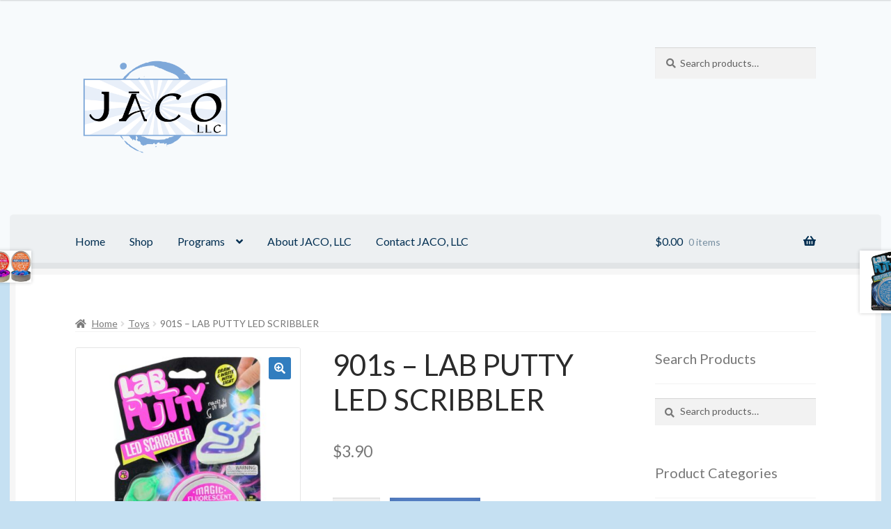

--- FILE ---
content_type: text/html; charset=UTF-8
request_url: https://jacollc.com/shop/901s-lab-putty-led-scribbler/
body_size: 10023
content:
<!doctype html>
<html lang="en-US">
<head>
<meta charset="UTF-8">
<meta name="viewport" content="width=device-width, initial-scale=1">
<link rel="profile" href="https://gmpg.org/xfn/11">
<link rel="pingback" href="https://jacollc.com/xmlrpc.php">

<title>901s &#8211; LAB PUTTY LED SCRIBBLER &#8211; Jaco</title>
<meta name='robots' content='max-image-preview:large' />
<link rel='dns-prefetch' href='//fonts.googleapis.com' />
<link rel='dns-prefetch' href='//s.w.org' />
<link rel="alternate" type="application/rss+xml" title="Jaco &raquo; Feed" href="https://jacollc.com/feed/" />
<link rel="alternate" type="application/rss+xml" title="Jaco &raquo; Comments Feed" href="https://jacollc.com/comments/feed/" />
		<script>
			window._wpemojiSettings = {"baseUrl":"https:\/\/s.w.org\/images\/core\/emoji\/13.1.0\/72x72\/","ext":".png","svgUrl":"https:\/\/s.w.org\/images\/core\/emoji\/13.1.0\/svg\/","svgExt":".svg","source":{"concatemoji":"https:\/\/jacollc.com\/wp-includes\/js\/wp-emoji-release.min.js?ver=5.8.12"}};
			!function(e,a,t){var n,r,o,i=a.createElement("canvas"),p=i.getContext&&i.getContext("2d");function s(e,t){var a=String.fromCharCode;p.clearRect(0,0,i.width,i.height),p.fillText(a.apply(this,e),0,0);e=i.toDataURL();return p.clearRect(0,0,i.width,i.height),p.fillText(a.apply(this,t),0,0),e===i.toDataURL()}function c(e){var t=a.createElement("script");t.src=e,t.defer=t.type="text/javascript",a.getElementsByTagName("head")[0].appendChild(t)}for(o=Array("flag","emoji"),t.supports={everything:!0,everythingExceptFlag:!0},r=0;r<o.length;r++)t.supports[o[r]]=function(e){if(!p||!p.fillText)return!1;switch(p.textBaseline="top",p.font="600 32px Arial",e){case"flag":return s([127987,65039,8205,9895,65039],[127987,65039,8203,9895,65039])?!1:!s([55356,56826,55356,56819],[55356,56826,8203,55356,56819])&&!s([55356,57332,56128,56423,56128,56418,56128,56421,56128,56430,56128,56423,56128,56447],[55356,57332,8203,56128,56423,8203,56128,56418,8203,56128,56421,8203,56128,56430,8203,56128,56423,8203,56128,56447]);case"emoji":return!s([10084,65039,8205,55357,56613],[10084,65039,8203,55357,56613])}return!1}(o[r]),t.supports.everything=t.supports.everything&&t.supports[o[r]],"flag"!==o[r]&&(t.supports.everythingExceptFlag=t.supports.everythingExceptFlag&&t.supports[o[r]]);t.supports.everythingExceptFlag=t.supports.everythingExceptFlag&&!t.supports.flag,t.DOMReady=!1,t.readyCallback=function(){t.DOMReady=!0},t.supports.everything||(n=function(){t.readyCallback()},a.addEventListener?(a.addEventListener("DOMContentLoaded",n,!1),e.addEventListener("load",n,!1)):(e.attachEvent("onload",n),a.attachEvent("onreadystatechange",function(){"complete"===a.readyState&&t.readyCallback()})),(n=t.source||{}).concatemoji?c(n.concatemoji):n.wpemoji&&n.twemoji&&(c(n.twemoji),c(n.wpemoji)))}(window,document,window._wpemojiSettings);
		</script>
		<style>
img.wp-smiley,
img.emoji {
	display: inline !important;
	border: none !important;
	box-shadow: none !important;
	height: 1em !important;
	width: 1em !important;
	margin: 0 .07em !important;
	vertical-align: -0.1em !important;
	background: none !important;
	padding: 0 !important;
}
</style>
	<link rel='stylesheet' id='wp-block-library-css'  href='https://jacollc.com/wp-includes/css/dist/block-library/style.min.css?ver=5.8.12' media='all' />
<style id='wp-block-library-theme-inline-css'>
#start-resizable-editor-section{display:none}.wp-block-audio figcaption{color:#555;font-size:13px;text-align:center}.is-dark-theme .wp-block-audio figcaption{color:hsla(0,0%,100%,.65)}.wp-block-code{font-family:Menlo,Consolas,monaco,monospace;color:#1e1e1e;padding:.8em 1em;border:1px solid #ddd;border-radius:4px}.wp-block-embed figcaption{color:#555;font-size:13px;text-align:center}.is-dark-theme .wp-block-embed figcaption{color:hsla(0,0%,100%,.65)}.blocks-gallery-caption{color:#555;font-size:13px;text-align:center}.is-dark-theme .blocks-gallery-caption{color:hsla(0,0%,100%,.65)}.wp-block-image figcaption{color:#555;font-size:13px;text-align:center}.is-dark-theme .wp-block-image figcaption{color:hsla(0,0%,100%,.65)}.wp-block-pullquote{border-top:4px solid;border-bottom:4px solid;margin-bottom:1.75em;color:currentColor}.wp-block-pullquote__citation,.wp-block-pullquote cite,.wp-block-pullquote footer{color:currentColor;text-transform:uppercase;font-size:.8125em;font-style:normal}.wp-block-quote{border-left:.25em solid;margin:0 0 1.75em;padding-left:1em}.wp-block-quote cite,.wp-block-quote footer{color:currentColor;font-size:.8125em;position:relative;font-style:normal}.wp-block-quote.has-text-align-right{border-left:none;border-right:.25em solid;padding-left:0;padding-right:1em}.wp-block-quote.has-text-align-center{border:none;padding-left:0}.wp-block-quote.is-large,.wp-block-quote.is-style-large{border:none}.wp-block-search .wp-block-search__label{font-weight:700}.wp-block-group.has-background{padding:1.25em 2.375em;margin-top:0;margin-bottom:0}.wp-block-separator{border:none;border-bottom:2px solid;margin-left:auto;margin-right:auto;opacity:.4}.wp-block-separator:not(.is-style-wide):not(.is-style-dots){width:100px}.wp-block-separator.has-background:not(.is-style-dots){border-bottom:none;height:1px}.wp-block-separator.has-background:not(.is-style-wide):not(.is-style-dots){height:2px}.wp-block-table thead{border-bottom:3px solid}.wp-block-table tfoot{border-top:3px solid}.wp-block-table td,.wp-block-table th{padding:.5em;border:1px solid;word-break:normal}.wp-block-table figcaption{color:#555;font-size:13px;text-align:center}.is-dark-theme .wp-block-table figcaption{color:hsla(0,0%,100%,.65)}.wp-block-video figcaption{color:#555;font-size:13px;text-align:center}.is-dark-theme .wp-block-video figcaption{color:hsla(0,0%,100%,.65)}.wp-block-template-part.has-background{padding:1.25em 2.375em;margin-top:0;margin-bottom:0}#end-resizable-editor-section{display:none}
</style>
<link rel='stylesheet' id='wc-blocks-vendors-style-css'  href='https://jacollc.com/wp-content/plugins/woocommerce/packages/woocommerce-blocks/build/wc-blocks-vendors-style.css?ver=6.5.2' media='all' />
<link rel='stylesheet' id='wc-blocks-style-css'  href='https://jacollc.com/wp-content/plugins/woocommerce/packages/woocommerce-blocks/build/wc-blocks-style.css?ver=6.5.2' media='all' />
<link rel='stylesheet' id='storefront-gutenberg-blocks-css'  href='https://jacollc.com/wp-content/themes/storefront/assets/css/base/gutenberg-blocks.css?ver=3.9.1' media='all' />
<style id='storefront-gutenberg-blocks-inline-css'>

				.wp-block-button__link:not(.has-text-color) {
					color: #ffffff;
				}

				.wp-block-button__link:not(.has-text-color):hover,
				.wp-block-button__link:not(.has-text-color):focus,
				.wp-block-button__link:not(.has-text-color):active {
					color: #ffffff;
				}

				.wp-block-button__link:not(.has-background) {
					background-color: #317dbf;
				}

				.wp-block-button__link:not(.has-background):hover,
				.wp-block-button__link:not(.has-background):focus,
				.wp-block-button__link:not(.has-background):active {
					border-color: #1864a6;
					background-color: #1864a6;
				}

				.wp-block-quote footer,
				.wp-block-quote cite,
				.wp-block-quote__citation {
					color: #777777;
				}

				.wp-block-pullquote cite,
				.wp-block-pullquote footer,
				.wp-block-pullquote__citation {
					color: #777777;
				}

				.wp-block-image figcaption {
					color: #777777;
				}

				.wp-block-separator.is-style-dots::before {
					color: #2b2b2b;
				}

				.wp-block-file a.wp-block-file__button {
					color: #ffffff;
					background-color: #317dbf;
					border-color: #317dbf;
				}

				.wp-block-file a.wp-block-file__button:hover,
				.wp-block-file a.wp-block-file__button:focus,
				.wp-block-file a.wp-block-file__button:active {
					color: #ffffff;
					background-color: #1864a6;
				}

				.wp-block-code,
				.wp-block-preformatted pre {
					color: #777777;
				}

				.wp-block-table:not( .has-background ):not( .is-style-stripes ) tbody tr:nth-child(2n) td {
					background-color: #c3def0;
				}

				.wp-block-cover .wp-block-cover__inner-container h1:not(.has-text-color),
				.wp-block-cover .wp-block-cover__inner-container h2:not(.has-text-color),
				.wp-block-cover .wp-block-cover__inner-container h3:not(.has-text-color),
				.wp-block-cover .wp-block-cover__inner-container h4:not(.has-text-color),
				.wp-block-cover .wp-block-cover__inner-container h5:not(.has-text-color),
				.wp-block-cover .wp-block-cover__inner-container h6:not(.has-text-color) {
					color: #000000;
				}

				.wc-block-components-price-slider__range-input-progress,
				.rtl .wc-block-components-price-slider__range-input-progress {
					--range-color: #7c7235;
				}

				/* Target only IE11 */
				@media all and (-ms-high-contrast: none), (-ms-high-contrast: active) {
					.wc-block-components-price-slider__range-input-progress {
						background: #7c7235;
					}
				}

				.wc-block-components-button:not(.is-link) {
					background-color: #5580c6;
					color: #ffffff;
				}

				.wc-block-components-button:not(.is-link):hover,
				.wc-block-components-button:not(.is-link):focus,
				.wc-block-components-button:not(.is-link):active {
					background-color: #3c67ad;
					color: #ffffff;
				}

				.wc-block-components-button:not(.is-link):disabled {
					background-color: #5580c6;
					color: #ffffff;
				}

				.wc-block-cart__submit-container {
					background-color: #c5e0f2;
				}

				.wc-block-cart__submit-container::before {
					color: rgba(162,189,207,0.5);
				}

				.wc-block-components-order-summary-item__quantity {
					background-color: #c5e0f2;
					border-color: #777777;
					box-shadow: 0 0 0 2px #c5e0f2;
					color: #777777;
				}
			
</style>
<link rel='stylesheet' id='photoswipe-css'  href='https://jacollc.com/wp-content/plugins/woocommerce/assets/css/photoswipe/photoswipe.min.css?ver=6.1.2' media='all' />
<link rel='stylesheet' id='photoswipe-default-skin-css'  href='https://jacollc.com/wp-content/plugins/woocommerce/assets/css/photoswipe/default-skin/default-skin.min.css?ver=6.1.2' media='all' />
<style id='woocommerce-inline-inline-css'>
.woocommerce form .form-row .required { visibility: visible; }
</style>
<link rel='stylesheet' id='storefront-style-css'  href='https://jacollc.com/wp-content/themes/storefront/style.css?ver=5.8.12' media='all' />
<style id='storefront-style-inline-css'>

			.main-navigation ul li a,
			.site-title a,
			ul.menu li a,
			.site-branding h1 a,
			button.menu-toggle,
			button.menu-toggle:hover,
			.handheld-navigation .dropdown-toggle {
				color: #002e51;
			}

			button.menu-toggle,
			button.menu-toggle:hover {
				border-color: #002e51;
			}

			.main-navigation ul li a:hover,
			.main-navigation ul li:hover > a,
			.site-title a:hover,
			.site-header ul.menu li.current-menu-item > a {
				color: #416f92;
			}

			table:not( .has-background ) th {
				background-color: #bed9eb;
			}

			table:not( .has-background ) tbody td {
				background-color: #c3def0;
			}

			table:not( .has-background ) tbody tr:nth-child(2n) td,
			fieldset,
			fieldset legend {
				background-color: #c1dcee;
			}

			.site-header,
			.secondary-navigation ul ul,
			.main-navigation ul.menu > li.menu-item-has-children:after,
			.secondary-navigation ul.menu ul,
			.storefront-handheld-footer-bar,
			.storefront-handheld-footer-bar ul li > a,
			.storefront-handheld-footer-bar ul li.search .site-search,
			button.menu-toggle,
			button.menu-toggle:hover {
				background-color: #f7fafc;
			}

			p.site-description,
			.site-header,
			.storefront-handheld-footer-bar {
				color: #000000;
			}

			button.menu-toggle:after,
			button.menu-toggle:before,
			button.menu-toggle span:before {
				background-color: #002e51;
			}

			h1, h2, h3, h4, h5, h6, .wc-block-grid__product-title {
				color: #2b2b2b;
			}

			.widget h1 {
				border-bottom-color: #2b2b2b;
			}

			body,
			.secondary-navigation a {
				color: #777777;
			}

			.widget-area .widget a,
			.hentry .entry-header .posted-on a,
			.hentry .entry-header .post-author a,
			.hentry .entry-header .post-comments a,
			.hentry .entry-header .byline a {
				color: #7c7c7c;
			}

			a {
				color: #7c7235;
			}

			a:focus,
			button:focus,
			.button.alt:focus,
			input:focus,
			textarea:focus,
			input[type="button"]:focus,
			input[type="reset"]:focus,
			input[type="submit"]:focus,
			input[type="email"]:focus,
			input[type="tel"]:focus,
			input[type="url"]:focus,
			input[type="password"]:focus,
			input[type="search"]:focus {
				outline-color: #7c7235;
			}

			button, input[type="button"], input[type="reset"], input[type="submit"], .button, .widget a.button {
				background-color: #317dbf;
				border-color: #317dbf;
				color: #ffffff;
			}

			button:hover, input[type="button"]:hover, input[type="reset"]:hover, input[type="submit"]:hover, .button:hover, .widget a.button:hover {
				background-color: #1864a6;
				border-color: #1864a6;
				color: #ffffff;
			}

			button.alt, input[type="button"].alt, input[type="reset"].alt, input[type="submit"].alt, .button.alt, .widget-area .widget a.button.alt {
				background-color: #5580c6;
				border-color: #5580c6;
				color: #ffffff;
			}

			button.alt:hover, input[type="button"].alt:hover, input[type="reset"].alt:hover, input[type="submit"].alt:hover, .button.alt:hover, .widget-area .widget a.button.alt:hover {
				background-color: #3c67ad;
				border-color: #3c67ad;
				color: #ffffff;
			}

			.pagination .page-numbers li .page-numbers.current {
				background-color: #acc7d9;
				color: #6d6d6d;
			}

			#comments .comment-list .comment-content .comment-text {
				background-color: #bed9eb;
			}

			.site-footer {
				background-color: #c5e0f2;
				color: #002e51;
			}

			.site-footer a:not(.button):not(.components-button) {
				color: #f6f6f6;
			}

			.site-footer .storefront-handheld-footer-bar a:not(.button):not(.components-button) {
				color: #002e51;
			}

			.site-footer h1, .site-footer h2, .site-footer h3, .site-footer h4, .site-footer h5, .site-footer h6, .site-footer .widget .widget-title, .site-footer .widget .widgettitle {
				color: #1e73be;
			}

			.page-template-template-homepage.has-post-thumbnail .type-page.has-post-thumbnail .entry-title {
				color: #000000;
			}

			.page-template-template-homepage.has-post-thumbnail .type-page.has-post-thumbnail .entry-content {
				color: #000000;
			}

			@media screen and ( min-width: 768px ) {
				.secondary-navigation ul.menu a:hover {
					color: #191919;
				}

				.secondary-navigation ul.menu a {
					color: #000000;
				}

				.main-navigation ul.menu ul.sub-menu,
				.main-navigation ul.nav-menu ul.children {
					background-color: #e8ebed;
				}

				.site-header {
					border-bottom-color: #e8ebed;
				}
			}
</style>
<link rel='stylesheet' id='storefront-icons-css'  href='https://jacollc.com/wp-content/themes/storefront/assets/css/base/icons.css?ver=3.9.1' media='all' />
<link rel='stylesheet' id='storefront-fonts-css'  href='https://fonts.googleapis.com/css?family=Source+Sans+Pro%3A400%2C300%2C300italic%2C400italic%2C600%2C700%2C900&#038;subset=latin%2Clatin-ext&#038;ver=3.9.1' media='all' />
<link rel='stylesheet' id='storefront-woocommerce-style-css'  href='https://jacollc.com/wp-content/themes/storefront/assets/css/woocommerce/woocommerce.css?ver=3.9.1' media='all' />
<style id='storefront-woocommerce-style-inline-css'>
@font-face {
				font-family: star;
				src: url(https://jacollc.com/wp-content/plugins/woocommerce/assets/fonts/star.eot);
				src:
					url(https://jacollc.com/wp-content/plugins/woocommerce/assets/fonts/star.eot?#iefix) format("embedded-opentype"),
					url(https://jacollc.com/wp-content/plugins/woocommerce/assets/fonts/star.woff) format("woff"),
					url(https://jacollc.com/wp-content/plugins/woocommerce/assets/fonts/star.ttf) format("truetype"),
					url(https://jacollc.com/wp-content/plugins/woocommerce/assets/fonts/star.svg#star) format("svg");
				font-weight: 400;
				font-style: normal;
			}
			@font-face {
				font-family: WooCommerce;
				src: url(https://jacollc.com/wp-content/plugins/woocommerce/assets/fonts/WooCommerce.eot);
				src:
					url(https://jacollc.com/wp-content/plugins/woocommerce/assets/fonts/WooCommerce.eot?#iefix) format("embedded-opentype"),
					url(https://jacollc.com/wp-content/plugins/woocommerce/assets/fonts/WooCommerce.woff) format("woff"),
					url(https://jacollc.com/wp-content/plugins/woocommerce/assets/fonts/WooCommerce.ttf) format("truetype"),
					url(https://jacollc.com/wp-content/plugins/woocommerce/assets/fonts/WooCommerce.svg#WooCommerce) format("svg");
				font-weight: 400;
				font-style: normal;
			}

			a.cart-contents,
			.site-header-cart .widget_shopping_cart a {
				color: #002e51;
			}

			a.cart-contents:hover,
			.site-header-cart .widget_shopping_cart a:hover,
			.site-header-cart:hover > li > a {
				color: #416f92;
			}

			table.cart td.product-remove,
			table.cart td.actions {
				border-top-color: #c5e0f2;
			}

			.storefront-handheld-footer-bar ul li.cart .count {
				background-color: #002e51;
				color: #f7fafc;
				border-color: #f7fafc;
			}

			.woocommerce-tabs ul.tabs li.active a,
			ul.products li.product .price,
			.onsale,
			.wc-block-grid__product-onsale,
			.widget_search form:before,
			.widget_product_search form:before {
				color: #777777;
			}

			.woocommerce-breadcrumb a,
			a.woocommerce-review-link,
			.product_meta a {
				color: #7c7c7c;
			}

			.wc-block-grid__product-onsale,
			.onsale {
				border-color: #777777;
			}

			.star-rating span:before,
			.quantity .plus, .quantity .minus,
			p.stars a:hover:after,
			p.stars a:after,
			.star-rating span:before,
			#payment .payment_methods li input[type=radio]:first-child:checked+label:before {
				color: #7c7235;
			}

			.widget_price_filter .ui-slider .ui-slider-range,
			.widget_price_filter .ui-slider .ui-slider-handle {
				background-color: #7c7235;
			}

			.order_details {
				background-color: #bed9eb;
			}

			.order_details > li {
				border-bottom: 1px dotted #a9c4d6;
			}

			.order_details:before,
			.order_details:after {
				background: -webkit-linear-gradient(transparent 0,transparent 0),-webkit-linear-gradient(135deg,#bed9eb 33.33%,transparent 33.33%),-webkit-linear-gradient(45deg,#bed9eb 33.33%,transparent 33.33%)
			}

			#order_review {
				background-color: #c5e0f2;
			}

			#payment .payment_methods > li .payment_box,
			#payment .place-order {
				background-color: #c0dbed;
			}

			#payment .payment_methods > li:not(.woocommerce-notice) {
				background-color: #bbd6e8;
			}

			#payment .payment_methods > li:not(.woocommerce-notice):hover {
				background-color: #b6d1e3;
			}

			.woocommerce-pagination .page-numbers li .page-numbers.current {
				background-color: #acc7d9;
				color: #6d6d6d;
			}

			.wc-block-grid__product-onsale,
			.onsale,
			.woocommerce-pagination .page-numbers li .page-numbers:not(.current) {
				color: #777777;
			}

			p.stars a:before,
			p.stars a:hover~a:before,
			p.stars.selected a.active~a:before {
				color: #777777;
			}

			p.stars.selected a.active:before,
			p.stars:hover a:before,
			p.stars.selected a:not(.active):before,
			p.stars.selected a.active:before {
				color: #7c7235;
			}

			.single-product div.product .woocommerce-product-gallery .woocommerce-product-gallery__trigger {
				background-color: #317dbf;
				color: #ffffff;
			}

			.single-product div.product .woocommerce-product-gallery .woocommerce-product-gallery__trigger:hover {
				background-color: #1864a6;
				border-color: #1864a6;
				color: #ffffff;
			}

			.button.added_to_cart:focus,
			.button.wc-forward:focus {
				outline-color: #7c7235;
			}

			.added_to_cart,
			.site-header-cart .widget_shopping_cart a.button,
			.wc-block-grid__products .wc-block-grid__product .wp-block-button__link {
				background-color: #317dbf;
				border-color: #317dbf;
				color: #ffffff;
			}

			.added_to_cart:hover,
			.site-header-cart .widget_shopping_cart a.button:hover,
			.wc-block-grid__products .wc-block-grid__product .wp-block-button__link:hover {
				background-color: #1864a6;
				border-color: #1864a6;
				color: #ffffff;
			}

			.added_to_cart.alt, .added_to_cart, .widget a.button.checkout {
				background-color: #5580c6;
				border-color: #5580c6;
				color: #ffffff;
			}

			.added_to_cart.alt:hover, .added_to_cart:hover, .widget a.button.checkout:hover {
				background-color: #3c67ad;
				border-color: #3c67ad;
				color: #ffffff;
			}

			.button.loading {
				color: #317dbf;
			}

			.button.loading:hover {
				background-color: #317dbf;
			}

			.button.loading:after {
				color: #ffffff;
			}

			@media screen and ( min-width: 768px ) {
				.site-header-cart .widget_shopping_cart,
				.site-header .product_list_widget li .quantity {
					color: #000000;
				}

				.site-header-cart .widget_shopping_cart .buttons,
				.site-header-cart .widget_shopping_cart .total {
					background-color: #edf0f2;
				}

				.site-header-cart .widget_shopping_cart {
					background-color: #e8ebed;
				}
			}
				.storefront-product-pagination a {
					color: #777777;
					background-color: #c5e0f2;
				}
				.storefront-sticky-add-to-cart {
					color: #777777;
					background-color: #c5e0f2;
				}

				.storefront-sticky-add-to-cart a:not(.button) {
					color: #002e51;
				}
</style>
<link rel='stylesheet' id='storefront-child-style-css'  href='https://jacollc.com/wp-content/themes/boutique/style.css?ver=2.0.17' media='all' />
<style id='storefront-child-style-inline-css'>

			.main-navigation ul.menu > li > ul,
			.main-navigation ul.menu ul,
			.site-header-cart .widget_shopping_cart {
				background: #edf0f2;
			}

			table th {
				background-color: #f8f8f8;
			}

			table tbody td,
			table.wp-block-table:not( .is-style-stripes ) tbody tr:nth-child(2n) td {
				background-color: #fdfdfd;
			}

			table tbody tr:nth-child(2n) td,
			table.wp-block-table.is-style-stripes tbody tr:nth-child(2n) td {
				background-color: #fbfbfb;
			}

			#order_review, #payment .payment_methods li .payment_box,
			#payment .place-order {
				background-color: #fafafa;
			}

			#payment .payment_methods li,
			#payment .payment_methods li:hover {
				background-color: #fff;
			}

			@media screen and (min-width: 768px) {
				.boutique-primary-navigation,
				.main-navigation ul.menu ul,
				.main-navigation ul.nav-menu ul,
				.main-navigation .smm-mega-menu,
				.sticky-wrapper,
				.sd-sticky-navigation,
				.sd-sticky-navigation:before,
				.sd-sticky-navigation:after {
					background: #edf0f2 !important;
				}
			}

			.main-navigation ul li.smm-active li ul.products li.product h3 {
				color: #000000;
			}
</style>
<link rel='stylesheet' id='lato-css'  href='//fonts.googleapis.com/css?family=Lato%3A400%2C700%2C400italic&#038;ver=5.8.12' media='all' />
<link rel='stylesheet' id='playfair-display-css'  href='//fonts.googleapis.com/css?family=Playfair+Display%3A400%2C700%2C400italic%2C700italic&#038;ver=5.8.12' media='all' />
<link rel='stylesheet' id='custom-css-css'  href='https://jacollc.com/wp-content/plugins/theme-customisations-master/custom/style.css?ver=5.8.12' media='all' />
<script src='https://jacollc.com/wp-includes/js/jquery/jquery.min.js?ver=3.6.0' id='jquery-core-js'></script>
<script src='https://jacollc.com/wp-includes/js/jquery/jquery-migrate.min.js?ver=3.3.2' id='jquery-migrate-js'></script>
<script src='https://jacollc.com/wp-content/plugins/woocommerce-incremental-product-quantities/assets/js/ipq_input_value_validation.js?ver=5.8.12' id='ipq_validation-js'></script>
<script src='https://jacollc.com/wp-content/plugins/theme-customisations-master/custom/custom.js?ver=5.8.12' id='custom-js-js'></script>
<link rel="https://api.w.org/" href="https://jacollc.com/wp-json/" /><link rel="alternate" type="application/json" href="https://jacollc.com/wp-json/wp/v2/product/4658" /><link rel="EditURI" type="application/rsd+xml" title="RSD" href="https://jacollc.com/xmlrpc.php?rsd" />
<link rel="wlwmanifest" type="application/wlwmanifest+xml" href="https://jacollc.com/wp-includes/wlwmanifest.xml" /> 
<meta name="generator" content="WordPress 5.8.12" />
<meta name="generator" content="WooCommerce 6.1.2" />
<link rel="canonical" href="https://jacollc.com/shop/901s-lab-putty-led-scribbler/" />
<link rel='shortlink' href='https://jacollc.com/?p=4658' />
<link rel="alternate" type="application/json+oembed" href="https://jacollc.com/wp-json/oembed/1.0/embed?url=https%3A%2F%2Fjacollc.com%2Fshop%2F901s-lab-putty-led-scribbler%2F" />
<link rel="alternate" type="text/xml+oembed" href="https://jacollc.com/wp-json/oembed/1.0/embed?url=https%3A%2F%2Fjacollc.com%2Fshop%2F901s-lab-putty-led-scribbler%2F&#038;format=xml" />
	<noscript><style>.woocommerce-product-gallery{ opacity: 1 !important; }</style></noscript>
	<style id="custom-background-css">
body.custom-background { background-color: #c5e0f2; }
</style>
			<style id="wp-custom-css">
			div.site-info a {visibility: hidden; display: none;}
.widget_price_filter .ui-slider .ui-slider-range, .widget_price_filter .ui-slider .ui-slider-handle {background-color: #002e51;}		</style>
		</head>

<body data-rsssl=1 class="product-template-default single single-product postid-4658 custom-background wp-custom-logo wp-embed-responsive theme-storefront woocommerce woocommerce-page woocommerce-no-js storefront-2-3 right-sidebar woocommerce-active">



<div id="page" class="hfeed site">
	
	<header id="masthead" class="site-header" role="banner" style="">

		<div class="col-full">		<a class="skip-link screen-reader-text" href="#site-navigation">Skip to navigation</a>
		<a class="skip-link screen-reader-text" href="#content">Skip to content</a>
				<div class="site-branding">
			<a href="https://jacollc.com/" class="custom-logo-link" rel="home"><img width="400" height="300" src="https://jacollc.com/wp-content/uploads/2022/01/jaco-logo.png" class="custom-logo" alt="Jaco LLC logo" srcset="https://jacollc.com/wp-content/uploads/2022/01/jaco-logo.png 400w, https://jacollc.com/wp-content/uploads/2022/01/jaco-logo-324x243.png 324w, https://jacollc.com/wp-content/uploads/2022/01/jaco-logo-300x225.png 300w" sizes="(max-width: 400px) 100vw, 400px" /></a>		</div>
					<div class="site-search">
				<div class="widget woocommerce widget_product_search"><form role="search" method="get" class="woocommerce-product-search" action="https://jacollc.com/">
	<label class="screen-reader-text" for="woocommerce-product-search-field-0">Search for:</label>
	<input type="search" id="woocommerce-product-search-field-0" class="search-field" placeholder="Search products&hellip;" value="" name="s" />
	<button type="submit" value="Search">Search</button>
	<input type="hidden" name="post_type" value="product" />
</form>
</div>			</div>
			</div><div class="storefront-primary-navigation"><div class="col-full"><section class="boutique-primary-navigation">		<nav id="site-navigation" class="main-navigation" role="navigation" aria-label="Primary Navigation">
		<button class="menu-toggle" aria-controls="site-navigation" aria-expanded="false"><span>Menu</span></button>
			<div class="primary-navigation"><ul id="menu-primary-navigation" class="menu"><li id="menu-item-33" class="menu-item menu-item-type-custom menu-item-object-custom menu-item-home menu-item-33"><a href="https://jacollc.com/">Home</a></li>
<li id="menu-item-37" class="menu-item menu-item-type-post_type menu-item-object-page menu-item-home current_page_parent menu-item-37"><a href="https://jacollc.com/">Shop</a></li>
<li id="menu-item-1510" class="menu-item menu-item-type-post_type menu-item-object-page menu-item-has-children menu-item-1510"><a href="https://jacollc.com/programs/">Programs</a>
<ul class="sub-menu">
	<li id="menu-item-1519" class="menu-item menu-item-type-post_type menu-item-object-page menu-item-1519"><a href="https://jacollc.com/programs/peg-toy-program/">Peg Toy Program</a></li>
	<li id="menu-item-1518" class="menu-item menu-item-type-post_type menu-item-object-page menu-item-1518"><a href="https://jacollc.com/programs/winter-apparel/">Winter Apparel</a></li>
	<li id="menu-item-1517" class="menu-item menu-item-type-post_type menu-item-object-page menu-item-1517"><a href="https://jacollc.com/programs/licensed-sport-novelty-products/">Licensed Sport Novelty Products</a></li>
	<li id="menu-item-1516" class="menu-item menu-item-type-post_type menu-item-object-page menu-item-1516"><a href="https://jacollc.com/programs/umbrellas/">Umbrellas</a></li>
	<li id="menu-item-1514" class="menu-item menu-item-type-post_type menu-item-object-page menu-item-1514"><a href="https://jacollc.com/programs/sunglasses/">Sunglasses</a></li>
	<li id="menu-item-1513" class="menu-item menu-item-type-post_type menu-item-object-page menu-item-1513"><a href="https://jacollc.com/programs/cupcake-creations/">Cupcake Creations</a></li>
	<li id="menu-item-1512" class="menu-item menu-item-type-post_type menu-item-object-page menu-item-1512"><a href="https://jacollc.com/programs/general-merchandise-special-buys/">General Merchandise/Special Buys</a></li>
</ul>
</li>
<li id="menu-item-273" class="menu-item menu-item-type-post_type menu-item-object-page menu-item-273"><a href="https://jacollc.com/about-jaco/">About JACO, LLC</a></li>
<li id="menu-item-272" class="menu-item menu-item-type-post_type menu-item-object-page menu-item-272"><a href="https://jacollc.com/contact/">Contact JACO, LLC</a></li>
</ul></div><div class="menu"><ul>
<li ><a href="https://jacollc.com/">Home</a></li><li class="page_item page-item-268"><a href="https://jacollc.com/about-jaco/">About JACO, LLC</a></li>
<li class="page_item page-item-8"><a href="https://jacollc.com/cart/">Cart</a></li>
<li class="page_item page-item-9"><a href="https://jacollc.com/checkout/">Checkout</a></li>
<li class="page_item page-item-270"><a href="https://jacollc.com/contact/">Contact JACO, LLC</a></li>
<li class="page_item page-item-4"><a href="https://jacollc.com/events/">Events</a></li>
<li class="page_item page-item-17"><a href="https://jacollc.com/home/">Home</a></li>
<li class="page_item page-item-11"><a href="https://jacollc.com/my-account/">My Account</a></li>
<li class="page_item page-item-1480 page_item_has_children"><a href="https://jacollc.com/programs/">Programs</a>
<ul class='children'>
	<li class="page_item page-item-1495"><a href="https://jacollc.com/programs/cupcake-creations/">Cupcake Creations</a></li>
	<li class="page_item page-item-1497"><a href="https://jacollc.com/programs/general-merchandise-special-buys/">General Merchandise/Special Buys</a></li>
	<li class="page_item page-item-1487"><a href="https://jacollc.com/programs/licensed-sport-novelty-products/">Licensed Sport Novelty Products</a></li>
	<li class="page_item page-item-1483"><a href="https://jacollc.com/programs/peg-toy-program/">Peg Toy Program</a></li>
	<li class="page_item page-item-1493"><a href="https://jacollc.com/programs/sunglasses/">Sunglasses</a></li>
	<li class="page_item page-item-1489"><a href="https://jacollc.com/programs/umbrellas/">Umbrellas</a></li>
	<li class="page_item page-item-1485"><a href="https://jacollc.com/programs/winter-apparel/">Winter Apparel</a></li>
</ul>
</li>
<li class="page_item page-item-2"><a href="https://jacollc.com/sample-page/">Sample Page</a></li>
</ul></div>
		</nav><!-- #site-navigation -->
				<ul id="site-header-cart" class="site-header-cart menu">
			<li class="">
							<a class="cart-contents" href="https://jacollc.com/cart/" title="View your shopping cart">
								<span class="woocommerce-Price-amount amount"><span class="woocommerce-Price-currencySymbol">&#036;</span>0.00</span> <span class="count">0 items</span>
			</a>
					</li>
			<li>
				<div class="widget woocommerce widget_shopping_cart"><div class="widget_shopping_cart_content"></div></div>			</li>
		</ul>
			</section></div></div>
	</header><!-- #masthead -->

	
	<div id="content" class="site-content" tabindex="-1">
		<div class="col-full">

		<nav class="woocommerce-breadcrumb"><a href="https://jacollc.com">Home</a><span class="breadcrumb-separator"> / </span><a href="https://jacollc.com/product-category/toys/">Toys</a><span class="breadcrumb-separator"> / </span>901s &#8211; LAB PUTTY LED SCRIBBLER</nav><div class="woocommerce"></div>
			<div id="primary" class="content-area">
			<main id="main" class="site-main" role="main">
		
					
			<div class="woocommerce-notices-wrapper"></div><div id="product-4658" class="product type-product post-4658 status-publish first instock product_cat-toys has-post-thumbnail shipping-taxable purchasable product-type-simple">

	<div class="woocommerce-product-gallery woocommerce-product-gallery--with-images woocommerce-product-gallery--columns-4 images" data-columns="4" style="opacity: 0; transition: opacity .25s ease-in-out;">
	<figure class="woocommerce-product-gallery__wrapper">
		<div data-thumb="https://jacollc.com/wp-content/uploads/2023/03/901S-100x100.jpg" data-thumb-alt="" class="woocommerce-product-gallery__image"><a href="https://jacollc.com/wp-content/uploads/2023/03/901S-scaled.jpg"><img width="416" height="416" src="https://jacollc.com/wp-content/uploads/2023/03/901S-416x416.jpg" class="wp-post-image" alt="" loading="lazy" title="901S" data-caption="" data-src="https://jacollc.com/wp-content/uploads/2023/03/901S-scaled.jpg" data-large_image="https://jacollc.com/wp-content/uploads/2023/03/901S-scaled.jpg" data-large_image_width="2560" data-large_image_height="2560" srcset="https://jacollc.com/wp-content/uploads/2023/03/901S-416x416.jpg 416w, https://jacollc.com/wp-content/uploads/2023/03/901S-300x300.jpg 300w, https://jacollc.com/wp-content/uploads/2023/03/901S-1024x1024.jpg 1024w, https://jacollc.com/wp-content/uploads/2023/03/901S-768x768.jpg 768w, https://jacollc.com/wp-content/uploads/2023/03/901S-1536x1536.jpg 1536w, https://jacollc.com/wp-content/uploads/2023/03/901S-2048x2048.jpg 2048w, https://jacollc.com/wp-content/uploads/2023/03/901S-324x324.jpg 324w, https://jacollc.com/wp-content/uploads/2023/03/901S-100x100.jpg 100w" sizes="(max-width: 416px) 100vw, 416px" /></a></div>	</figure>
</div>

	<div class="summary entry-summary">
		<h1 class="product_title entry-title">901s &#8211; LAB PUTTY LED SCRIBBLER</h1><p class="price"><span class="woocommerce-Price-amount amount"><bdi><span class="woocommerce-Price-currencySymbol">&#36;</span>3.90</bdi></span></p>

	
	<form class="cart" action="https://jacollc.com/shop/901s-lab-putty-led-scribbler/" method="post" enctype='multipart/form-data'>
		
			<div class="quantity">
				<label class="screen-reader-text" for="quantity_696e5d14301b3">901s - LAB PUTTY LED SCRIBBLER quantity</label>
		<input
			type="number"
			id="quantity_696e5d14301b3"
			class="input-text qty text"
			step="1"
			min="1"
			max=""
			name="quantity"
			value="1"
			title="Qty"
			size="4"
			placeholder=""
			inputmode="numeric"
			autocomplete="off"
		/>
			</div>
	
		<button type="submit" name="add-to-cart" value="4658" class="single_add_to_cart_button button alt">Add to cart</button>

			</form>

	
<div class="product_meta">

	
	
		<span class="sku_wrapper">SKU: <span class="sku">901s</span></span>

	
	<span class="posted_in">Category: <a href="https://jacollc.com/product-category/toys/" rel="tag">Toys</a></span>
	
	
</div>
	</div>

	
	<section class="related products">

					<h2>Related products</h2>
				
		<ul class="products columns-3">

			
					<li class="product type-product post-3273 status-publish first instock product_cat-toys has-post-thumbnail shipping-taxable purchasable product-type-simple">
	<a href="https://jacollc.com/shop/205g-mermaid-playset/" class="woocommerce-LoopProduct-link woocommerce-loop-product__link"><img width="324" height="526" src="https://jacollc.com/wp-content/uploads/2016/10/2299c-324x526.jpg" class="attachment-woocommerce_thumbnail size-woocommerce_thumbnail" alt="" loading="lazy" srcset="https://jacollc.com/wp-content/uploads/2016/10/2299c-324x526.jpg 324w, https://jacollc.com/wp-content/uploads/2016/10/2299c-416x675.jpg 416w, https://jacollc.com/wp-content/uploads/2016/10/2299c-185x300.jpg 185w, https://jacollc.com/wp-content/uploads/2016/10/2299c.jpg 462w" sizes="(max-width: 324px) 100vw, 324px" /><h2 class="woocommerce-loop-product__title">203n &#8211; MERMAID PLAYSET</h2>
	<span class="price"><span class="woocommerce-Price-amount amount"><bdi><span class="woocommerce-Price-currencySymbol">&#36;</span>2.59</bdi></span></span>
</a><a href="?add-to-cart=3273" data-quantity="1" class="button product_type_simple add_to_cart_button ajax_add_to_cart" data-product_id="3273" data-product_sku="205g" aria-label="Add &ldquo;203n - MERMAID PLAYSET&rdquo; to your cart" rel="nofollow">Add to cart</a></li>

			
					<li class="product type-product post-3443 status-publish instock product_cat-toys has-post-thumbnail shipping-taxable purchasable product-type-simple">
	<a href="https://jacollc.com/shop/505b-finger-sport-bowling/" class="woocommerce-LoopProduct-link woocommerce-loop-product__link"><img width="324" height="594" src="https://jacollc.com/wp-content/uploads/2016/11/0217-324x594.jpg" class="attachment-woocommerce_thumbnail size-woocommerce_thumbnail" alt="" loading="lazy" srcset="https://jacollc.com/wp-content/uploads/2016/11/0217-324x594.jpg 324w, https://jacollc.com/wp-content/uploads/2016/11/0217-416x763.jpg 416w, https://jacollc.com/wp-content/uploads/2016/11/0217-164x300.jpg 164w, https://jacollc.com/wp-content/uploads/2016/11/0217-558x1024.jpg 558w, https://jacollc.com/wp-content/uploads/2016/11/0217.jpg 750w" sizes="(max-width: 324px) 100vw, 324px" /><h2 class="woocommerce-loop-product__title">211f &#8211; FINGER SPORT BOWLING</h2>
	<span class="price"><span class="woocommerce-Price-amount amount"><bdi><span class="woocommerce-Price-currencySymbol">&#36;</span>1.94</bdi></span></span>
</a><a href="?add-to-cart=3443" data-quantity="1" class="button product_type_simple add_to_cart_button ajax_add_to_cart" data-product_id="3443" data-product_sku="505b" aria-label="Add &ldquo;211f - FINGER SPORT BOWLING&rdquo; to your cart" rel="nofollow">Add to cart</a></li>

			
					<li class="product type-product post-3341 status-publish last instock product_cat-toys has-post-thumbnail shipping-taxable purchasable product-type-simple">
	<a href="https://jacollc.com/shop/712b-16-birthday-balloons/" class="woocommerce-LoopProduct-link woocommerce-loop-product__link"><img width="324" height="494" src="https://jacollc.com/wp-content/uploads/2022/08/712b-324x494.png" class="attachment-woocommerce_thumbnail size-woocommerce_thumbnail" alt="" loading="lazy" srcset="https://jacollc.com/wp-content/uploads/2022/08/712b-324x494.png 324w, https://jacollc.com/wp-content/uploads/2022/08/712b-197x300.png 197w, https://jacollc.com/wp-content/uploads/2022/08/712b.png 378w" sizes="(max-width: 324px) 100vw, 324px" /><h2 class="woocommerce-loop-product__title">402e &#8211; 16 BIRTHDAY BALLOONS</h2>
	<span class="price"><span class="woocommerce-Price-amount amount"><bdi><span class="woocommerce-Price-currencySymbol">&#36;</span>1.68</bdi></span></span>
</a><a href="?add-to-cart=3341" data-quantity="1" class="button product_type_simple add_to_cart_button ajax_add_to_cart" data-product_id="3341" data-product_sku="402e" aria-label="Add &ldquo;402e - 16 BIRTHDAY BALLOONS&rdquo; to your cart" rel="nofollow">Add to cart</a></li>

			
		</ul>

	</section>
			<nav class="storefront-product-pagination" aria-label="More products">
							<a href="https://jacollc.com/shop/901q-lab-putty-color-changing/" rel="prev">
					<img width="324" height="164" src="https://jacollc.com/wp-content/uploads/2023/03/901Q-324x164.jpg" class="attachment-woocommerce_thumbnail size-woocommerce_thumbnail" alt="" loading="lazy" />					<span class="storefront-product-pagination__title">901q - LAB PUTTY COLOR CHANGING</span>
				</a>
			
							<a href="https://jacollc.com/shop/901t-lab-putty-sculpting-glass/" rel="next">
					<img width="324" height="324" src="https://jacollc.com/wp-content/uploads/2023/03/901T-324x324.jpeg" class="attachment-woocommerce_thumbnail size-woocommerce_thumbnail" alt="" loading="lazy" />					<span class="storefront-product-pagination__title">901t - LAB PUTTY SCULPTING GLASS</span>
				</a>
					</nav><!-- .storefront-product-pagination -->
		</div>


		
				</main><!-- #main -->
		</div><!-- #primary -->

		
<div id="secondary" class="widget-area" role="complementary">
	<div id="woocommerce_product_search-2" class="widget woocommerce widget_product_search"><span class="gamma widget-title">Search Products</span><form role="search" method="get" class="woocommerce-product-search" action="https://jacollc.com/">
	<label class="screen-reader-text" for="woocommerce-product-search-field-1">Search for:</label>
	<input type="search" id="woocommerce-product-search-field-1" class="search-field" placeholder="Search products&hellip;" value="" name="s" />
	<button type="submit" value="Search">Search</button>
	<input type="hidden" name="post_type" value="product" />
</form>
</div><div id="woocommerce_product_categories-2" class="widget woocommerce widget_product_categories"><span class="gamma widget-title">Product Categories</span><ul class="product-categories"><li class="cat-item cat-item-17 current-cat"><a href="https://jacollc.com/product-category/toys/">Toys</a> <span class="count">(127)</span></li>
<li class="cat-item cat-item-18"><a href="https://jacollc.com/product-category/umbrellas/">Umbrellas</a> <span class="count">(16)</span></li>
<li class="cat-item cat-item-33"><a href="https://jacollc.com/product-category/uncategorized/">Uncategorized</a> <span class="count">(0)</span></li>
<li class="cat-item cat-item-16"><a href="https://jacollc.com/product-category/winter-apparel/">Winter Apparel</a> <span class="count">(99)</span></li>
</ul></div></div><!-- #secondary -->

	

		</div><!-- .col-full -->
	</div><!-- #content -->

	
	<footer id="colophon" class="site-footer" role="contentinfo">
		<div class="col-full">

					<div class="site-info">
			&copy; Jaco 2026
							<br />
				<a href="https://woocommerce.com" target="_blank" title="WooCommerce - The Best eCommerce Platform for WordPress" rel="noreferrer">Built with Storefront &amp; WooCommerce</a>.					</div><!-- .site-info -->
				<div class="storefront-handheld-footer-bar">
			<ul class="columns-3">
									<li class="my-account">
						<a href="https://jacollc.com/my-account/">My Account</a>					</li>
									<li class="search">
						<a href="">Search</a>			<div class="site-search">
				<div class="widget woocommerce widget_product_search"><form role="search" method="get" class="woocommerce-product-search" action="https://jacollc.com/">
	<label class="screen-reader-text" for="woocommerce-product-search-field-2">Search for:</label>
	<input type="search" id="woocommerce-product-search-field-2" class="search-field" placeholder="Search products&hellip;" value="" name="s" />
	<button type="submit" value="Search">Search</button>
	<input type="hidden" name="post_type" value="product" />
</form>
</div>			</div>
								</li>
									<li class="cart">
									<a class="footer-cart-contents" href="https://jacollc.com/cart/">Cart				<span class="count">0</span>
			</a>
							</li>
							</ul>
		</div>
		
		</div><!-- .col-full -->
	</footer><!-- #colophon -->

				<section class="storefront-sticky-add-to-cart">
				<div class="col-full">
					<div class="storefront-sticky-add-to-cart__content">
						<img width="324" height="324" src="https://jacollc.com/wp-content/uploads/2023/03/901S-324x324.jpg" class="attachment-woocommerce_thumbnail size-woocommerce_thumbnail" alt="" loading="lazy" />						<div class="storefront-sticky-add-to-cart__content-product-info">
							<span class="storefront-sticky-add-to-cart__content-title">You&#039;re viewing: <strong>901s &#8211; LAB PUTTY LED SCRIBBLER</strong></span>
							<span class="storefront-sticky-add-to-cart__content-price"><span class="woocommerce-Price-amount amount"><span class="woocommerce-Price-currencySymbol">&#036;</span>3.90</span></span>
													</div>
						<a href="?add-to-cart=4658" class="storefront-sticky-add-to-cart__content-button button alt" rel="nofollow">
							Add to cart						</a>
					</div>
				</div>
			</section><!-- .storefront-sticky-add-to-cart -->
		
</div><!-- #page -->

<script type="application/ld+json">{"@context":"https:\/\/schema.org\/","@graph":[{"@context":"https:\/\/schema.org\/","@type":"BreadcrumbList","itemListElement":[{"@type":"ListItem","position":1,"item":{"name":"Home","@id":"https:\/\/jacollc.com"}},{"@type":"ListItem","position":2,"item":{"name":"Toys","@id":"https:\/\/jacollc.com\/product-category\/toys\/"}},{"@type":"ListItem","position":3,"item":{"name":"901s &amp;#8211; LAB PUTTY LED SCRIBBLER","@id":"https:\/\/jacollc.com\/shop\/901s-lab-putty-led-scribbler\/"}}]},{"@context":"https:\/\/schema.org\/","@type":"Product","@id":"https:\/\/jacollc.com\/shop\/901s-lab-putty-led-scribbler\/#product","name":"901s - LAB PUTTY LED SCRIBBLER","url":"https:\/\/jacollc.com\/shop\/901s-lab-putty-led-scribbler\/","description":"","image":"https:\/\/jacollc.com\/wp-content\/uploads\/2023\/03\/901S-scaled.jpg","sku":"901s","offers":[{"@type":"Offer","price":"3.90","priceValidUntil":"2027-12-31","priceSpecification":{"price":"3.90","priceCurrency":"USD","valueAddedTaxIncluded":"false"},"priceCurrency":"USD","availability":"http:\/\/schema.org\/InStock","url":"https:\/\/jacollc.com\/shop\/901s-lab-putty-led-scribbler\/","seller":{"@type":"Organization","name":"Jaco","url":"https:\/\/jacollc.com"}}]}]}</script>
<div class="pswp" tabindex="-1" role="dialog" aria-hidden="true">
	<div class="pswp__bg"></div>
	<div class="pswp__scroll-wrap">
		<div class="pswp__container">
			<div class="pswp__item"></div>
			<div class="pswp__item"></div>
			<div class="pswp__item"></div>
		</div>
		<div class="pswp__ui pswp__ui--hidden">
			<div class="pswp__top-bar">
				<div class="pswp__counter"></div>
				<button class="pswp__button pswp__button--close" aria-label="Close (Esc)"></button>
				<button class="pswp__button pswp__button--share" aria-label="Share"></button>
				<button class="pswp__button pswp__button--fs" aria-label="Toggle fullscreen"></button>
				<button class="pswp__button pswp__button--zoom" aria-label="Zoom in/out"></button>
				<div class="pswp__preloader">
					<div class="pswp__preloader__icn">
						<div class="pswp__preloader__cut">
							<div class="pswp__preloader__donut"></div>
						</div>
					</div>
				</div>
			</div>
			<div class="pswp__share-modal pswp__share-modal--hidden pswp__single-tap">
				<div class="pswp__share-tooltip"></div>
			</div>
			<button class="pswp__button pswp__button--arrow--left" aria-label="Previous (arrow left)"></button>
			<button class="pswp__button pswp__button--arrow--right" aria-label="Next (arrow right)"></button>
			<div class="pswp__caption">
				<div class="pswp__caption__center"></div>
			</div>
		</div>
	</div>
</div>
	<script type="text/javascript">
		(function () {
			var c = document.body.className;
			c = c.replace(/woocommerce-no-js/, 'woocommerce-js');
			document.body.className = c;
		})();
	</script>
	<script src='https://jacollc.com/wp-content/plugins/woocommerce/assets/js/jquery-blockui/jquery.blockUI.min.js?ver=2.7.0-wc.6.1.2' id='jquery-blockui-js'></script>
<script id='wc-add-to-cart-js-extra'>
var wc_add_to_cart_params = {"ajax_url":"\/wp-admin\/admin-ajax.php","wc_ajax_url":"\/?wc-ajax=%%endpoint%%","i18n_view_cart":"View cart","cart_url":"https:\/\/jacollc.com\/cart\/","is_cart":"","cart_redirect_after_add":"no"};
</script>
<script src='https://jacollc.com/wp-content/plugins/woocommerce/assets/js/frontend/add-to-cart.min.js?ver=6.1.2' id='wc-add-to-cart-js'></script>
<script src='https://jacollc.com/wp-content/plugins/woocommerce/assets/js/zoom/jquery.zoom.min.js?ver=1.7.21-wc.6.1.2' id='zoom-js'></script>
<script src='https://jacollc.com/wp-content/plugins/woocommerce/assets/js/flexslider/jquery.flexslider.min.js?ver=2.7.2-wc.6.1.2' id='flexslider-js'></script>
<script src='https://jacollc.com/wp-content/plugins/woocommerce/assets/js/photoswipe/photoswipe.min.js?ver=4.1.1-wc.6.1.2' id='photoswipe-js'></script>
<script src='https://jacollc.com/wp-content/plugins/woocommerce/assets/js/photoswipe/photoswipe-ui-default.min.js?ver=4.1.1-wc.6.1.2' id='photoswipe-ui-default-js'></script>
<script id='wc-single-product-js-extra'>
var wc_single_product_params = {"i18n_required_rating_text":"Please select a rating","review_rating_required":"yes","flexslider":{"rtl":false,"animation":"slide","smoothHeight":true,"directionNav":false,"controlNav":"thumbnails","slideshow":false,"animationSpeed":500,"animationLoop":false,"allowOneSlide":false},"zoom_enabled":"1","zoom_options":[],"photoswipe_enabled":"1","photoswipe_options":{"shareEl":false,"closeOnScroll":false,"history":false,"hideAnimationDuration":0,"showAnimationDuration":0},"flexslider_enabled":"1"};
</script>
<script src='https://jacollc.com/wp-content/plugins/woocommerce/assets/js/frontend/single-product.min.js?ver=6.1.2' id='wc-single-product-js'></script>
<script src='https://jacollc.com/wp-content/plugins/woocommerce/assets/js/js-cookie/js.cookie.min.js?ver=2.1.4-wc.6.1.2' id='js-cookie-js'></script>
<script id='woocommerce-js-extra'>
var woocommerce_params = {"ajax_url":"\/wp-admin\/admin-ajax.php","wc_ajax_url":"\/?wc-ajax=%%endpoint%%"};
</script>
<script src='https://jacollc.com/wp-content/plugins/woocommerce/assets/js/frontend/woocommerce.min.js?ver=6.1.2' id='woocommerce-js'></script>
<script id='wc-cart-fragments-js-extra'>
var wc_cart_fragments_params = {"ajax_url":"\/wp-admin\/admin-ajax.php","wc_ajax_url":"\/?wc-ajax=%%endpoint%%","cart_hash_key":"wc_cart_hash_a2cff1bf68e0ddb2ac11872592687045","fragment_name":"wc_fragments_a2cff1bf68e0ddb2ac11872592687045","request_timeout":"5000"};
</script>
<script src='https://jacollc.com/wp-content/plugins/woocommerce/assets/js/frontend/cart-fragments.min.js?ver=6.1.2' id='wc-cart-fragments-js'></script>
<script src='https://jacollc.com/wp-content/themes/storefront/assets/js/navigation.min.js?ver=3.9.1' id='storefront-navigation-js'></script>
<script src='https://jacollc.com/wp-content/themes/storefront/assets/js/woocommerce/header-cart.min.js?ver=3.9.1' id='storefront-header-cart-js'></script>
<script src='https://jacollc.com/wp-content/themes/storefront/assets/js/footer.min.js?ver=3.9.1' id='storefront-handheld-footer-bar-js'></script>
<script src='https://jacollc.com/wp-includes/js/wp-embed.min.js?ver=5.8.12' id='wp-embed-js'></script>
<script id='storefront-sticky-add-to-cart-js-extra'>
var storefront_sticky_add_to_cart_params = {"trigger_class":"entry-summary"};
</script>
<script src='https://jacollc.com/wp-content/themes/storefront/assets/js/sticky-add-to-cart.min.js?ver=3.9.1' id='storefront-sticky-add-to-cart-js'></script>

</body>
</html>


--- FILE ---
content_type: text/css
request_url: https://jacollc.com/wp-content/plugins/theme-customisations-master/custom/style.css?ver=5.8.12
body_size: -37
content:
/**
 * Add any custom CSS here.
 *
 * This file will be loaded after all other theme stylesheets.
 */ 
 h1,
 h2,
 h3,
 h4,
 h5,
 h6 {
   font-family: 'Lato', sans-serif;
   font-weight: 400;
   letter-spacing: 0 !important; }